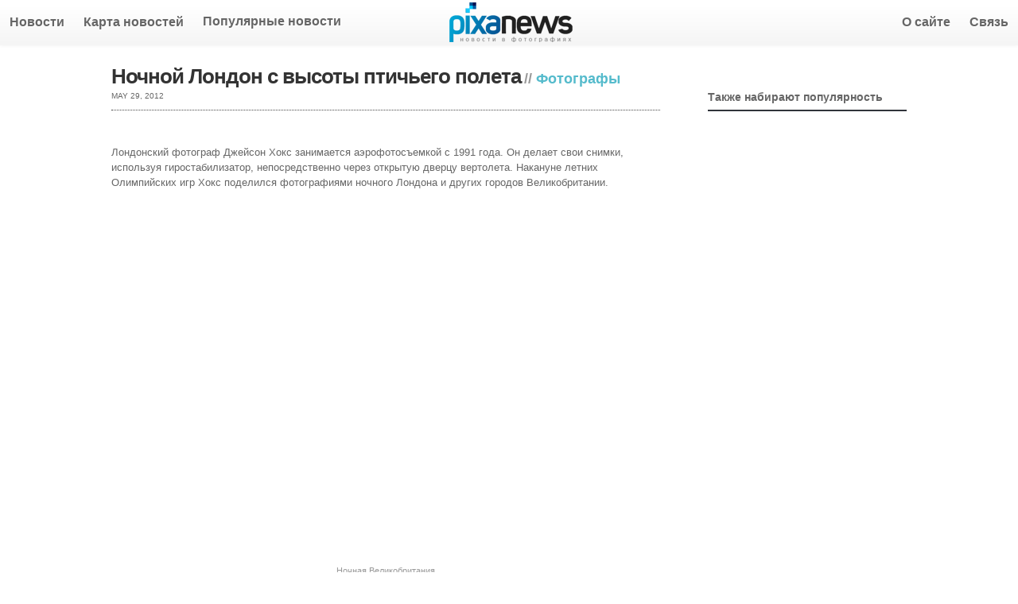

--- FILE ---
content_type: text/html; charset=utf-8
request_url: https://pixanews.com/photographers/nochnoj-london-s-vysoty-ptichego-poleta.html
body_size: 6742
content:
<!DOCTYPE html>
<html xmlns:og="http://ogp.me/ns#" xmlns:fb="http://ogp.me/ns/fb#" lang="ru-RU">
<head profile="http://gmpg.org/xfn/11">
  
  <title>Ночной Лондон с высоты птичьего полета / Фотографы / Мир в фотографиях день за днем</title>
  <link href="/favicon.ico" rel="icon" type="image/x-icon">
  <link href="/favicon.ico" rel="shortcut icon" type="image/x-icon">
  <link href="https://plus.google.com/102155145366320551342" rel="publisher">
  
  
  
  
  
  
  
  <link rel="image_src" href="https://st.pixanews.com/p/1200x630/wp-content/uploads/2012/05/london_005.jpg">
  <link rel="alternate" type="application/rss+xml" title="Новости в фотографиях RSS Feed" href="/feed">
  <link rel="alternate" type="application/atom+xml" title="Новости в фотографиях Atom Feed" href="/feed/atom">
  <link rel="pingback" href="/xmlrpc.php">
  <link rel="stylesheet" type="text/css" href="https://st.pixanews.com/s/g10.css">
  <script src="https://st1.pixanews.com/s/g10.js" type="text/javascript"></script>
  <link rel="alternate" type="application/rss+xml" title="Новости в фотографиях » Ночной Лондон с высоты птичьего полета Comments Feed" href="/photographers/nochnoj-london-s-vysoty-ptichego-poleta.html/feed">
  <link rel="prev" title="Новые казахские кочевники" href="/photo-from-the-world/novye-kazaxskie-kochevniki.html">
  <link rel="next" title="Проблема бесплодия в Казахстане" href="/society/problema-besplodiya-v-kazaxstane.html">
  <link rel="canonical" href="/photographers/nochnoj-london-s-vysoty-ptichego-poleta.html">
  <link rel="shortlink" href="/?p=32328">
  
  
  
  
  <style>

  #mvr-parent-popup {
        position: fixed;
        background: rgba(0,0,0,0.82);
        height: 100%;
        width: 100%;
        z-index: 300000;
        top: 0;
        left: 0;
  }

  #mvr-popup-colse {
        position: absolute;
        right: 10px;
        top: 10px;
        font-size: 20px;
        font-family: Arial;
        font-weight: 100;
        color: #999;
        cursor: pointer;
  }
  #mvr-popup {
        position: fixed;
        padding: 30px 30px 0;
        background-color: #ffffff;
        width: 547px;
        top: 200px;
        left: 38%;
        color: #333333;
        font-family: 'Lora';
        font-weight: bold;
        font-style: normal;
        font-size: 17px;
        -webkit-border-radius: 5px;
        -moz-border-radius: 5px;
        border-radius: 5px;
  }

  #mvr-like-text {
        border-bottom: 2px solid #cccccc; 
        margin: 12px 15px 5px 15px; 
        padding-bottom: 10px;
        font-size: 17px;
  }

  #mvr-close-text {
        cursor: pointer; 
        border-top: 2px solid #cccccc; 
        margin: 5px 15px 12px 15px;
        padding-top: 10px;
        font-size: 15px;
        font-weight: normal;
        font-style: normal;
  }

  #mvr-close-text:hover {
        text-decoration: underline;
  }
  </style>
</head>
<body class="single single-post postid-32328 single-format-standard">
  <div xmlns:v="http://rdf.data-vocabulary.org/#" style="position:absolute; top:-10000px">
    <span typeof="v:Breadcrumb"><a href="/" rel="v:url" property="v:title">Новости в фотографиях</a> / <span rel="v:child"><span typeof="v:Breadcrumb"><span><a href="/category/photographers" title="Фотографы" rel="v:url" property="v:title">Фотографы</a></span> / <span rel="v:child"><span typeof="v:Breadcrumb"><span title="Ночной Лондон с высоты птичьего полета"><a href="/photographers/nochnoj-london-s-vysoty-ptichego-poleta.html" title="Ночной Лондон с высоты птичьего полета" rel="v:url" property="v:title">Ночной Лондон с высоты птичьего полета</a></span></span></span></span></span></span>
  </div>
  <div id="container">
    <div class="wrapper fixedHeader">
      <div id="header">
        <div id="logo">
          <a href="/"><img width="155" height="50" src="http://st.pixanews.com/i/logo.png" alt="Новости в фотографиях"></a>
        </div>
        
        <div id="menu" class="dropdown">
          <ul id="nav" class="dropdown">
            <li id="menu-item-43" class="menu-item menu-item-type-custom menu-item-object-custom menu-item-43">
              <a href="/">Новости</a>
            </li>
            <li id="menu-item-32411" class="menu-item menu-item-type-post_type menu-item-object-page menu-item-32411">
              <a href="/news-on-the-map">Карта новостей</a>
            </li>
          </ul>
          <div class="most-popular-heading">
            <strong>Популярные новости</strong>
            <ul>
              <li id="menu-item-40070" class="menu-item menu-item-type-post_type menu-item-object-post menu-item-40070">
                <a href="/jackass/kniga-rekordov-ginnesa-2012.html">Книга рекордов Гиннеса 2012</a>
              </li>
              <li id="menu-item-40069" class="menu-item menu-item-type-post_type menu-item-object-post menu-item-40069">
                <a href="/jackass/kniga-rekordov-ginnesa-2013-ch-1.html">Книга рекордов Гиннеса</a>
              </li>
              <li id="menu-item-40071" class="menu-item menu-item-type-post_type menu-item-object-post menu-item-40071">
                <a href="/jackass/kniga-rekordov-ginnesa-2013-ch-2.html">Книга рекордов Гиннеса 2013</a>
              </li>
              <li id="menu-item-40072" class="menu-item menu-item-type-post_type menu-item-object-post menu-item-40072">
                <a href="/society/moya-kozha-medlenno-menya-ubivaet.html">ихтиоз арлекина</a>
              </li>
              <li id="menu-item-40073" class="menu-item menu-item-type-post_type menu-item-object-post menu-item-40073">
                <a href="/rejtingi/top-10-samye-bogatye-lyudi-mira-2.html">10 самых богатых людей мира</a>
              </li>
            </ul>
          </div>
          <ul id="nav2" class="dropdown">
            <li id="menu-item-6883" class="menu-item menu-item-type-post_type menu-item-object-page menu-item-6883">
              <a href="/about">О сайте</a>
            </li>
            <li id="menu-item-2504" class="menu-item menu-item-type-post_type menu-item-object-page menu-item-2504">
              <a href="/contacts">Связь</a>
            </li>
          </ul>
        </div>
        <div class="cleaner">
           
        </div>
      </div>
    </div>
    <div class="wrapper">
      <div id="main">
        <div id="content">
          <div style="height:33px;">
            <div style="position: absolute; width: 990px;">
              <h1 class="singlePageCatH1">Ночной Лондон с высоты птичьего полета</h1>
<strong class="singlePageCatH2">// <a href="/category/photographers" title="View all posts in Фотографы" rel="category tag">Фотографы</a></strong>
            </div>
          </div>
<span class="postmetadata">May 29, 2012</span>
          <div class="postcontent" id="single-post-content">
            <div class="addthis_sharing_toolbox"></div>
             
            <script src="/s/map11.js" type="text/javascript"></script> 
            
            <div id="yandex_ad"></div>
            <p> </p>
            <p>Лондонский фотограф Джейсон Хокс занимается аэрофотосъемкой с 1991 года. Он делает свои снимки, используя гиростабилизатор, непосредственно через открытую дверцу вертолета. Накануне летних Олимпийских игр Хокс поделился фотографиями ночного Лондона и других городов Великобритании.</p>
            <div id="attachment_32329" class="wp-caption aligncenter" style="width: 690px">
              <img class="size-medium wp-image-32329" title="Ночная Великобритания" src="http://st.pixanews.com/wp-content/uploads/2012/05/london_001-680x452.jpg" alt="Ночная Великобритания" width="680" height="452">
              <p class="wp-caption-text">Ночная Великобритания</p>
            </div>
            <p>Ночной вид штаб-квартиры перестраховочной компании «Swiss Re» и здания «Lloyds Building» в лондонском Сити.<br>
            (© Jason Hawkes)</p>
            <div id="attachment_32330" class="wp-caption aligncenter" style="width: 690px">
              <img class="size-medium wp-image-32330" title="Ночная Великобритания" src="http://st.pixanews.com/wp-content/uploads/2012/05/london_002-680x452.jpg" alt="Ночная Великобритания" width="680" height="452">
              <p class="wp-caption-text">Ночная Великобритания</p>
            </div>
            <p>Часовая башня Вестминстерского дворца, внутри которой находится колокол «Биг-Бен».<br>
            (© Jason Hawkes)</p>
            <div id="attachment_32331" class="wp-caption aligncenter" style="width: 690px">
              <img class="size-medium wp-image-32331" title="Ночная Великобритания" src="http://st.pixanews.com/wp-content/uploads/2012/05/london_003-680x452.jpg" alt="Ночная Великобритания" width="680" height="452">
              <p class="wp-caption-text">Ночная Великобритания</p>
            </div>
            <p>Река Клайд и центр Глазго.<br>
            (© Jason Hawkes)</p>
            <div id="attachment_32332" class="wp-caption aligncenter" style="width: 690px">
              <img class="size-medium wp-image-32332" title="Ночная Великобритания" src="http://st.pixanews.com/wp-content/uploads/2012/05/london_004-680x452.jpg" alt="Ночная Великобритания" width="680" height="452">
              <p class="wp-caption-text">Ночная Великобритания</p>
            </div>
            <p>Футбольные поля на Юнион-стрин в Манчестере.<br>
            (© Jason Hawkes)</p>
            <div id="attachment_32333" class="wp-caption aligncenter" style="width: 690px">
              <img class="size-medium wp-image-32333" title="Ночная Великобритания" src="http://st.pixanews.com/wp-content/uploads/2012/05/london_005-680x452.jpg" alt="Ночная Великобритания" width="680" height="452">
              <p class="wp-caption-text">Ночная Великобритания</p>
            </div>
            <p>Вид Олимпийского парка 2012 в Лондоне. На фото: Акватический центр (в центре слева) Арена для водного поло (в центре внизу) и Олимпийский стадион (справа).<br>
            (© Jason Hawkes)</p>
            <div id="attachment_32334" class="wp-caption aligncenter" style="width: 690px">
              <img class="size-medium wp-image-32334" title="Ночная Великобритания" src="http://st.pixanews.com/wp-content/uploads/2012/05/london_006-680x452.jpg" alt="Ночная Великобритания" width="680" height="452">
              <p class="wp-caption-text">Ночная Великобритания</p>
            </div>
            <p>Концертный зал «Clyde Auditorium» в Глазго.<br>
            (© Jason Hawkes)</p>
            <div id="attachment_32335" class="wp-caption aligncenter" style="width: 690px">
              <img class="size-medium wp-image-32335" title="Ночная Великобритания" src="http://st.pixanews.com/wp-content/uploads/2012/05/london_007-680x458.jpg" alt="Ночная Великобритания" width="680" height="458">
              <p class="wp-caption-text">Ночная Великобритания</p>
            </div>
            <p>Самый высокий небоскреб Европы «Shard London Bridge», Собор Святого Павла и «Лондонский глаз».<br>
            (© Jason Hawkes)</p>
            <div id="attachment_32336" class="wp-caption aligncenter" style="width: 690px">
              <img class="size-medium wp-image-32336" title="Ночная Великобритания" src="http://st.pixanews.com/wp-content/uploads/2012/05/london_008-680x452.jpg" alt="Ночная Великобритания" width="680" height="452">
              <p class="wp-caption-text">Ночная Великобритания</p>
            </div>
            <p>Автомагистрали М62 и М60.<br>
            (© Jason Hawkes)</p>
            <div id="attachment_32337" class="wp-caption aligncenter" style="width: 690px">
              <img class="size-medium wp-image-32337" title="Ночная Великобритания" src="http://st.pixanews.com/wp-content/uploads/2012/05/london_009-680x452.jpg" alt="Ночная Великобритания" width="680" height="452">
              <p class="wp-caption-text">Ночная Великобритания</p>
            </div>
            <p>Улица Фэрфакс-стрит, Бристоль.<br>
            (© Jason Hawkes)</p>
            <div id="attachment_32338" class="wp-caption aligncenter" style="width: 690px">
              <img class="size-medium wp-image-32338" title="Ночная Великобритания" src="http://st.pixanews.com/wp-content/uploads/2012/05/london_010-680x452.jpg" alt="Ночная Великобритания" width="680" height="452">
              <p class="wp-caption-text">Ночная Великобритания</p>
            </div>
            <p>Ночной вид лондонского Сити.<br>
            (© Jason Hawkes)</p>
            <div id="attachment_32339" class="wp-caption aligncenter" style="width: 690px">
              <img class="size-medium wp-image-32339" title="Ночная Великобритания" src="http://st.pixanews.com/wp-content/uploads/2012/05/london_011-680x452.jpg" alt="Ночная Великобритания" width="680" height="452">
              <p class="wp-caption-text">Ночная Великобритания</p>
            </div>
            <p>Корабль «Great Britain», спущенный на воду в 1843 году, стоит в сухом доке в Бристоле.<br>
            (© Jason Hawkes)</p>
            <div id="attachment_32340" class="wp-caption aligncenter" style="width: 690px">
              <img class="size-medium wp-image-32340" title="Ночная Великобритания" src="http://st.pixanews.com/wp-content/uploads/2012/05/london_012-680x452.jpg" alt="Ночная Великобритания" width="680" height="452">
              <p class="wp-caption-text">Ночная Великобритания</p>
            </div>
            <p>Лондонский королевский зал искусств и наук имени Альберта, Южный Кенсингтон, Лондон.<br>
            (© Jason Hawkes)</p>
            <div id="attachment_32341" class="wp-caption aligncenter" style="width: 690px">
              <img class="size-medium wp-image-32341" title="Ночная Великобритания" src="http://st.pixanews.com/wp-content/uploads/2012/05/london_013-680x452.jpg" alt="Ночная Великобритания" width="680" height="452">
              <p class="wp-caption-text">Ночная Великобритания</p>
            </div>
            <p>Железнодорожная станция «Бристоль Темпл Мидс» в Бристоле, Англия.<br>
            (© Jason Hawkes)</p>
            <div id="attachment_32342" class="wp-caption aligncenter" style="width: 690px">
              <img class="size-medium wp-image-32342" title="Ночная Великобритания" src="http://st.pixanews.com/wp-content/uploads/2012/05/london_014-680x452.jpg" alt="Ночная Великобритания" width="680" height="452">
              <p class="wp-caption-text">Ночная Великобритания</p>
            </div>
            <p>Арена O2 в Гринвиче, Лондон.<br>
            (© Jason Hawkes)</p>
            <div id="attachment_32343" class="wp-caption aligncenter" style="width: 690px">
              <img class="size-medium wp-image-32343" title="Ночная Великобритания" src="http://st.pixanews.com/wp-content/uploads/2012/05/london_015-680x452.jpg" alt="Ночная Великобритания" width="680" height="452">
              <p class="wp-caption-text">Ночная Великобритания</p>
            </div>
            <p>Башня «Heron Tower» в лондонском Сити сияет голубыми огнями.<br>
            (© Jason Hawkes)</p>
            <div id="attachment_32344" class="wp-caption aligncenter" style="width: 690px">
              <img class="size-medium wp-image-32344" title="Ночная Великобритания" src="http://st.pixanews.com/wp-content/uploads/2012/05/london_016-680x452.jpg" alt="Ночная Великобритания" width="680" height="452">
              <p class="wp-caption-text">Ночная Великобритания</p>
            </div>
            <p>Площадь Квин-сквер в центре Бристоля, Англия.<br>
            (© Jason Hawkes)</p>
            <div id="attachment_32345" class="wp-caption aligncenter" style="width: 690px">
              <img class="size-medium wp-image-32345" title="Ночная Великобритания" src="http://st.pixanews.com/wp-content/uploads/2012/05/london_017-680x452.jpg" alt="Ночная Великобритания" width="680" height="452">
              <p class="wp-caption-text">Ночная Великобритания</p>
            </div>
            <p>Вестминстерский дворец, Вестминстер, Лондон.<br>
            (© Jason Hawkes)</p>
            <div id="attachment_32346" class="wp-caption aligncenter" style="width: 690px">
              <img class="size-medium wp-image-32346" title="Ночная Великобритания" src="http://st.pixanews.com/wp-content/uploads/2012/05/london_018-680x452.jpg" alt="Ночная Великобритания" width="680" height="452">
              <p class="wp-caption-text">Ночная Великобритания</p>
            </div>
            <p>Пешеходы и автобусы на площади Пикадилли в Лондоне.<br>
            (© Jason Hawkes)</p>
            <div id="attachment_32347" class="wp-caption aligncenter" style="width: 690px">
              <img class="size-medium wp-image-32347" title="Ночная Великобритания" src="http://st.pixanews.com/wp-content/uploads/2012/05/london_019-680x452.jpg" alt="Ночная Великобритания" width="680" height="452">
              <p class="wp-caption-text">Ночная Великобритания</p>
            </div>
            <p>Галерея современного искусства на площади Ройал Эксчейндж сквер в Глазго.<br>
            (© Jason Hawkes)</p>
            <div id="attachment_32348" class="wp-caption aligncenter" style="width: 690px">
              <img class="size-medium wp-image-32348" title="Ночная Великобритания" src="http://st.pixanews.com/wp-content/uploads/2012/05/london_020-680x452.jpg" alt="Ночная Великобритания" width="680" height="452">
              <p class="wp-caption-text">Ночная Великобритания</p>
            </div>
            <p>Лондонский Сити, Тауэрский мост (в правой верхней части изображения) и река Темза.<br>
            (© Jason Hawkes)</p>
            <div id="attachment_32349" class="wp-caption aligncenter" style="width: 690px">
              <img class="size-medium wp-image-32349" title="Ночная Великобритания" src="http://st.pixanews.com/wp-content/uploads/2012/05/london_021-680x452.jpg" alt="Ночная Великобритания" width="680" height="452">
              <p class="wp-caption-text">Ночная Великобритания</p>
            </div>
            <p>Здание универмага «Selfridges», спроектированное компанией «Future Systems», в Бирмингеме.<br>
            (© Jason Hawkes)</p>
            <div id="attachment_32350" class="wp-caption aligncenter" style="width: 690px">
              <img class="size-medium wp-image-32350" title="Ночная Великобритания" src="http://st.pixanews.com/wp-content/uploads/2012/05/london_022-680x452.jpg" alt="Ночная Великобритания" width="680" height="452">
              <p class="wp-caption-text">Ночная Великобритания</p>
            </div>
            <p>Площадь Джордж-сквер в Глазго.<br>
            (© Jason Hawkes)</p>
            <div id="attachment_32351" class="wp-caption aligncenter" style="width: 690px">
              <img class="size-medium wp-image-32351" title="Ночная Великобритания" src="http://st.pixanews.com/wp-content/uploads/2012/05/london_023-680x452.jpg" alt="Ночная Великобритания" width="680" height="452">
              <p class="wp-caption-text">Ночная Великобритания</p>
            </div>
            <p>Крупный центр распределения, Сметвик, Уэст-Мидлендс.<br>
            (© Jason Hawkes)</p>
            <div id="attachment_32352" class="wp-caption aligncenter" style="width: 690px">
              <img class="size-medium wp-image-32352" title="Ночная Великобритания" src="http://st.pixanews.com/wp-content/uploads/2012/05/london_024-680x452.jpg" alt="Ночная Великобритания" width="680" height="452">
              <p class="wp-caption-text">Ночная Великобритания</p>
            </div>
            <p>Башня «Heron», штаб-квартира компании «Swiss Re» и небоскреб «Tower 42» в Лондоне. Справа виднеется купол Собора Святого Павла, а на южном берегу реки Темзы находится строящийся небоскреб «Shard London Bridge».<br>
            (© Jason Hawkes)</p>
            <div id="attachment_32353" class="wp-caption aligncenter" style="width: 690px">
              <img class="size-medium wp-image-32353" title="Ночная Великобритания" src="http://st.pixanews.com/wp-content/uploads/2012/05/london_025-680x452.jpg" alt="Ночная Великобритания" width="680" height="452">
              <p class="wp-caption-text">Ночная Великобритания</p>
            </div>
            <p>Ночной матч на стадионе «Уэмбли».<br>
            (© Jason Hawkes)</p>
            <div id="attachment_32354" class="wp-caption aligncenter" style="width: 690px">
              <img class="size-medium wp-image-32354" title="Ночная Великобритания" src="http://st.pixanews.com/wp-content/uploads/2012/05/london_026-680x452.jpg" alt="Ночная Великобритания" width="680" height="452">
              <p class="wp-caption-text">Ночная Великобритания</p>
            </div>
            <p>Торговый центр «Westfield Stratford» и Олимпийский парк (в центре) в Лондоне.<br>
            (© Jason Hawkes)</p>
            <div id="attachment_32355" class="wp-caption aligncenter" style="width: 690px">
              <img class="size-medium wp-image-32355" title="Ночная Великобритания" src="http://st.pixanews.com/wp-content/uploads/2012/05/london_027-680x452.jpg" alt="Ночная Великобритания" width="680" height="452">
              <p class="wp-caption-text">Ночная Великобритания</p>
            </div>
            <p>Спа-центр «Thermae Bath Spa» – историческая купальня, расположенная в современном здании в Бате, Англия.<br>
            (© Jason Hawkes)</p>
            <div id="attachment_32356" class="wp-caption aligncenter" style="width: 690px">
              <img class="size-medium wp-image-32356" title="Ночная Великобритания" src="http://st.pixanews.com/wp-content/uploads/2012/05/london_028-680x452.jpg" alt="Ночная Великобритания" width="680" height="452">
              <p class="wp-caption-text">Ночная Великобритания</p>
            </div>
            <p>Музей транспорта в Глазго.<br>
            (© Jason Hawkes)</p>
            <div id="attachment_32357" class="wp-caption aligncenter" style="width: 690px">
              <img class="size-medium wp-image-32357" title="Ночная Великобритания" src="http://st.pixanews.com/wp-content/uploads/2012/05/london_029-680x452.jpg" alt="Ночная Великобритания" width="680" height="452">
              <p class="wp-caption-text">Ночная Великобритания</p>
            </div>
            <p>Вид южного берега Темзы в Лондоне.<br>
            (© Jason Hawkes)</p>
            <div id="attachment_32358" class="wp-caption aligncenter" style="width: 690px">
              <img class="size-medium wp-image-32358" title="Ночная Великобритания" src="http://st.pixanews.com/wp-content/uploads/2012/05/london_030-680x452.jpg" alt="Ночная Великобритания" width="680" height="452">
              <p class="wp-caption-text">Ночная Великобритания</p>
            </div>
            <p>Батское аббатство Святых Петра и Павла – англиканская церковь и бывший бенедиктский монастырь в Бате, Сомерсет, Англия.<br>
            (© Jason Hawkes)</p>
            <div class="mapp-container" style="width:680px;">
              <div class="mapp-canvas-panel" style="width:680px; height:350px;">
                <div id="mapp0" class="mapp-canvas" style="width:680px; height:350px;"></div>
              </div>
            </div>
            <p> </p>
            <div id="yandex_ad_bottom"></div>
            <div class="cleaner">
               
            </div>
            <div class="addthis_sharing_toolbox"></div>
<br>
          </div>
          <div>
            Англия, Великобритания, <a href="/tag/london" rel="tag">Лондон</a>
          </div>
<br>
          <div class="single-socieals" style="overflow:hidden; margin-bottom:20px;">
            <div class="">
              <span class="title"><span>PixaNEWS</span> в</span>
              <div class="fb-page" data-href="https://" style="float:left; width:340px;" data-width="340" data-height="216" data-small-header="false" data-adapt-container-width="true" data-hide-cover="false" data-show-facepile="true" data-show-posts="false"></div>
              <div id="vk_groups" style="width:340px; margin-left:10px; float:left;"></div>
            </div>
          </div>
<span class="title">Комментарии и реакции</span>
          <div class="fb-comments" data-href="/photographers/nochnoj-london-s-vysoty-ptichego-poleta.html" data-width="690" data-num-posts="10"></div>
          <div id="disqus_thread"></div>
           
          
        </div>
      </div>
      <div id="sidebar">
        <div class="widget">
          <h2>Также набирают популярность</h2>
          <ul></ul>
          <div class="cleaner">
             
          </div>
          <div class="addthis_recommended_vertical"></div>
        </div>
        <div class="cleaner">
           
        </div>
      </div>
    </div>
    <div id="fb-root"></div>
    <div class="cleaner">
       
    </div>
    <div class="wrapper">
      <div id="preFooter">
        <div class="column">
          <div class="widget">
            <span class="h2">Темы</span>
            <ul>
              <li>
                <a href="/category/jackass">Чудаки</a>
              </li>
              <li>
                <a href="/category/animals">Живая природа</a>
              </li>
              <li>
                <a href="/category/katastrofy-i-stixijnye-bedstviya">Катастрофы и стихийные бедствия</a>
              </li>
              <li>
                <a href="/category/society">Общество</a>
              </li>
              <li>
                <a href="/category/traditions">Обычаи и традиции</a>
              </li>
              <li>
                <a href="/category/photo-from-the-world">Фото зарисовки со всего мира</a>
              </li>
              <li>
                <a href="/category/war">Военные конфликты</a>
              </li>
              <li>
                <a href="/category/nature">Биосфера</a>
              </li>
              <li>
                <a href="/category/art">Искусство</a>
              </li>
              <li>
                <a href="/category/hi-tech">Технологии и ноу-хау</a>
              </li>
            </ul>
            <div class="cleaner">
               
            </div>
          </div>
        </div>
        <div class="column">
          <div class="widget">
            <h2>Следуй за нами</h2>
            <ul class="wpzoomSocial">
              <li>
                
              </li>
              <li>
                
              </li>
              <li>
                
              </li>
            </ul>
            <div class="cleaner">
               
            </div>
            <div class="cleaner">
               
            </div>
          </div>
        </div>
        <div class="column">
          <div class="widget">
            <span class="h2">Последние новости</span>
            <ul>
              <li>
                <a href="/war/fotografii-arkticheskij-trilistnik.html" title="подробнее о Фотографии: «Арктический трилистник»">Фотографии: «Арктический трилистник»</a>
              </li>
              <li>
                <a href="/animals/indijcev-prizvali-brat-zhivotnyx-iz-priyutov.html" title="подробнее о Индийцев призвали брать животных из приютов ">Индийцев призвали брать животных из приютов</a>
              </li>
              <li>
                <a href="/photographers/sicilijskoe-priklyuchenie-kolorit-i-strast.html" title="подробнее о Сицилийское приключение: колорит и страсть">Сицилийское приключение: колорит и страсть</a>
              </li>
              <li>
                <a href="/photographers/ryzhevolosye-devushki-so-vsego-mira.html" title="подробнее о Рыжеволосые девушки со всего мира">Рыжеволосые девушки со всего мира</a>
              </li>
              <li>
                <a href="/history/britanec-nashel-v-sovetskom-tanke-zolotye-slitki.html" title="подробнее о Британец нашел в советском танке золотые слитки">Британец нашел в советском танке золотые слитки</a>
              </li>
              <li>
                <a href="/seks-i-otnosheniya/elif-chelik-vosxodyashhaya-zvezda-playboy.html" title="подробнее о Элиф Челик: Восходящая звезда Playboy">Элиф Челик: Восходящая звезда Playboy</a>
              </li>
              <li>
                <a href="/history/suprugi-kupili-zabroshennyj-zamok-xviii.html" title="подробнее о Супруги купили заброшенный замок XVIII">Супруги купили заброшенный замок XVIII</a>
              </li>
              <li>
                <a href="/animals/greg-dyu-tua-kak-fotografirovat-slonov.html" title="подробнее о Грег Дю Туа: как фотографировать слонов">Грег Дю Туа: как фотографировать слонов</a>
              </li>
              <li>
                <a href="/photographers/izyashhnoe-starenie-karstena-tormelena.html" title="подробнее о Изящное старение Карстена Тормелена">Изящное старение Карстена Тормелена</a>
              </li>
              <li>
                <a href="/seks-i-otnosheniya/seks-prodaet-reklama-ot-eckhaus-latta.html" title="подробнее о Секс продает? Реклама от Eckhaus Latta">Секс продает? Реклама от Eckhaus Latta</a>
              </li>
            </ul>
          </div>
        </div>
        <div class="column last"></div>
        <div class="cleaner">
           
        </div>
      </div>
      <div id="footer">
        <p class="copy">© 2017 <a href="/">Новости в фотографиях</a>. <a href="/tags/">tags</a></p>
      </div>
    </div>
  </div>
  <div id="mvr-parent-popup" style="display: none;">
    <div id="mvr-popup">
      <span id="mvr-popup-colse" onclick="document.getElementById('mvr-parent-popup').style.display='none';createCookie('mvr_popup_displayed', 'true', 7);">✖</span>
      <p id="mvr-like-text" align="center">Подпишитесь на Pixanews! Это самые яркие истории в фотографиях. Давайте удивляться вместе!</p>
      <div class="fb-like-box" data-width="550" data-href="https://" data-colorscheme="light" data-show-faces="true" data-header="false" data-stream="false" data-show-border="false"></div>
      <p id="mvr-close-text" align="center" onclick="document.getElementById('mvr-parent-popup').style.display='none';createCookie('mvr_popup_displayed', 'true', 7);">Мне уже нравится «PixaNews»</p>
    </div>
  </div>
  
  <div id="fb-root"></div>
   
  
<script defer src="https://static.cloudflareinsights.com/beacon.min.js/vcd15cbe7772f49c399c6a5babf22c1241717689176015" integrity="sha512-ZpsOmlRQV6y907TI0dKBHq9Md29nnaEIPlkf84rnaERnq6zvWvPUqr2ft8M1aS28oN72PdrCzSjY4U6VaAw1EQ==" data-cf-beacon='{"version":"2024.11.0","token":"c02ac67099434f9a81ae29ec0c5d274b","r":1,"server_timing":{"name":{"cfCacheStatus":true,"cfEdge":true,"cfExtPri":true,"cfL4":true,"cfOrigin":true,"cfSpeedBrain":true},"location_startswith":null}}' crossorigin="anonymous"></script>
</body>
</html>


--- FILE ---
content_type: text/css; charset=utf-8
request_url: https://st.pixanews.com/s/g10.css
body_size: 15057
content:
html,body{height:100%}div#fancy_overlay{position:fixed;top:0;left:0;width:100%;height:100%;background-color:#666;display:none;z-index:1030}* html
div#fancy_overlay{position:absolute;height:expression(document.body.scrollHeight > document.body.offsetHeight ? document.body.scrollHeight : document.body.offsetHeight+'px')}div#fancy_wrap{text-align:left}div#fancy_loading{position:absolute;height:40px;width:40px;cursor:pointer;display:none;overflow:hidden;background:transparent;z-index:1100}div#fancy_loading
div{position:absolute;top:0;left:0;width:40px;height:480px;background:transparent url('/wp-content/themes/photoria/js/fb/fancy_progress.png') no-repeat}div#fancy_loading_overlay{position:absolute;background-color:#FFF;z-index:1030}div#fancy_loading_icon{position:absolute;background:url('/wp-content/themes/photoria/js/fb/fancy_loading.gif') no-repeat;z-index:1035;width:16px;height:16px}div#fancy_outer{position:absolute;top:0;left:0;z-index:1090;padding:18px
18px 33px 18px;margin:0;overflow:hidden;background:transparent;display:none}div#fancy_inner{position:relative;width:100%;height:100%;border:1px
solid #BBB;background:#FFF}div#fancy_content{margin:0;z-index:1100;position:absolute}div#fancy_div{background:#000;color:#FFF;height:100%;width:100%;z-index:1100}img#fancy_img{position:absolute;top:0;left:0;border:0;padding:0;margin:0;z-index:1100;width:100%;height:100%}div#fancy_close{position:absolute;top:-12px;right:-15px;height:30px;width:30px;background:url('/wp-content/themes/photoria/js/fb/fancy_closebox.png') top left no-repeat;cursor:pointer;z-index:1181;display:none}#fancy_frame{position:relative;width:100%;height:100%;display:none}#fancy_ajax{width:100%;height:100%;overflow:auto}a#fancy_left,a#fancy_right{position:absolute;bottom:0px;height:100%;width:35%;cursor:pointer;z-index:1111;display:none;background-image:url([data-uri]);outline:none}a#fancy_left{left:0px}a#fancy_right{right:0px}span.fancy_ico{position:absolute;top:50%;margin-top:-15px;width:30px;height:30px;z-index:1112;cursor:pointer;display:block}span#fancy_left_ico{left:-9999px;background:transparent url('/wp-content/themes/photoria/js/fb/fancy_left.png') no-repeat}span#fancy_right_ico{right:-9999px;background:transparent url('/wp-content/themes/photoria/js/fb/fancy_right.png') no-repeat}a#fancy_left:hover{visibility:visible}a#fancy_right:hover{visibility:visible}a#fancy_left:hover
span{left:20px}a#fancy_right:hover
span{right:20px}.fancy_bigIframe{position:absolute;top:0;left:0;width:100%;height:100%;background:transparent}div#fancy_bg{position:absolute;top:0;left:0;width:100%;height:100%;z-index:1070;border:0;padding:0;margin:0}div.fancy_bg{position:absolute;display:block;z-index:1070;border:0;padding:0;margin:0}div.fancy_bg_n{top:-18px;width:100%;height:18px;background:transparent url('/wp-content/themes/photoria/js/fb/fancy_shadow_n.png') repeat-x}div.fancy_bg_ne{top:-18px;right:-13px;width:13px;height:18px;background:transparent url('/wp-content/themes/photoria/js/fb/fancy_shadow_ne.png') no-repeat}div.fancy_bg_e{right:-13px;height:100%;width:13px;background:transparent url('/wp-content/themes/photoria/js/fb/fancy_shadow_e.png') repeat-y}div.fancy_bg_se{bottom:-18px;right:-13px;width:13px;height:18px;background:transparent url('/wp-content/themes/photoria/js/fb/fancy_shadow_se.png') no-repeat}div.fancy_bg_s{bottom:-18px;width:100%;height:18px;background:transparent url('/wp-content/themes/photoria/js/fb/fancy_shadow_s.png') repeat-x}div.fancy_bg_sw{bottom:-18px;left:-13px;width:13px;height:18px;background:transparent url('/wp-content/themes/photoria/js/fb/fancy_shadow_sw.png') no-repeat}div.fancy_bg_w{left:-13px;height:100%;width:13px;background:transparent url('/wp-content/themes/photoria/js/fb/fancy_shadow_w.png') repeat-y}div.fancy_bg_nw{top:-18px;left:-13px;width:13px;height:18px;background:transparent url('/wp-content/themes/photoria/js/fb/fancy_shadow_nw.png') no-repeat}div#fancy_title{position:absolute;bottom:-7px;left:0;width:100%;z-index:1100;display:none}div#fancy_title
div{color:#FFF;font:bold 12px Arial;padding-bottom:3px}div#fancy_title
table{margin:0
auto}div#fancy_title table
td{padding:0;vertical-align:middle}td#fancy_title_left{height:32px;width:15px;background:transparent url(/wp-content/themes/photoria/js/fb/fancy_title_left.png) repeat-x}td#fancy_title_main{height:32px;background:transparent url(/wp-content/themes/photoria/js/fb/fancy_title_main.png) repeat-x}td#fancy_title_right{height:32px;width:15px;background:transparent url(/wp-content/themes/photoria/js/fb/fancy_title_right.png) repeat-x}#menu{position:relative;z-index:200}#menu li
li{margin-right:0;border-left:none}.downarrowclass{background:url(/wp-content/themes/photoria/images/down.png) no-repeat center;padding:5px
12px}.rightarrowclass{background:url(/wp-content/themes/photoria/images/right.png) no-repeat center right;padding:10px;position:absolute;right:10px}.dropdown ul
li{position:relative;display:inline;margin-right:0}.dropdown ul li
a{text-decoration:none}* html .dropdown ul li
a{display:inline-block}.dropdown ul li
ul{position:absolute;left:0;display:block;visibility:hidden;z-index:100;background:#333;text-align:left;margin:0;-moz-border-radius:15px;-khtml-border-radius:15px;-webkit-border-radius:15px;border-radius:15px}.dropdown ul li ul li
ul{top:0}.dropdown ul li ul li
a{width:160px;padding:5px
10px;margin:0;border-top-width:0;color:#fff;text-transform:none;display:block}.dropdown ul li ul li:last-child a, .dropdown ul li ul li:last-child a:hover{border:none}.dropdown ul li ul li a:hover{color:#000}html,body,div,h1,h2,h3,ul,ol,li,form,fieldset,input,textarea{margin:0;padding:0;font-size:100%}ul{list-style:none}img,fieldset{border:0}em{font-style:italic}strong{font-weight:bold}body{font-family:Arial,Helvetica,Tahoma,sans-serif;font-size:62.5%;text-align:center;background-color:#FFF;color:#666}a{text-decoration:none;color:#5bc}a:hover{text-decoration:underline}a:active{outline:none}h1,h2,h3,h4,h5,h6{font-weight:normal;margin:0;padding:0;color:#333}p{margin:0
0 16px}.aligncenter,div.aligncenter{display:block;margin-left:auto;margin-right:auto}.alignleft{float:left;margin:10px
15px 5px 0}.alignright{float:right;margin:10px
0 8px 20px}.clear{clear:both}.floatleft,.more_left{float:left}.floatright{float:right}input{padding:5px;margin-right:4px}#container{width:100%;min-height:200px;margin:0
auto;text-align:center;font-size:13px;line-height:1.5;padding-top:60px}#container
div.wrapper{margin:0
auto;width:1000px;text-align:left;padding:0}#container
div.cleaner{clear:both;font-size:1px;height:1px;margin:0;line-height:1px}#container
div.sep{font-size:1px;height:1px;margin:0;line-height:1px;margin:2px
0;border-bottom:dotted 1px #58626a}body #container
.fixedHeader{position:fixed;top:0px;left:0px;width:100%;box-shadow:0px 0px 5px #efefef;background:#FFF;background-image:linear-gradient(bottom, rgb(245,245,245) 0%, rgb(255,255,255) 85%);background-image:-o-linear-gradient(bottom, rgb(245,245,245) 0%, rgb(255,255,255) 85%);background-image:-moz-linear-gradient(bottom, rgb(245,245,245) 0%, rgb(255,255,255) 85%);background-image:-webkit-linear-gradient(bottom, rgb(245,245,245) 0%, rgb(255,255,255) 85%);background-image:-ms-linear-gradient(bottom, rgb(245,245,245) 0%, rgb(255,255,255) 85%);background-image:-webkit-gradient(
linear,
left bottom,
left top,
color-stop(0, rgb(245,245,245)),
color-stop(0.85, rgb(255,255,255))
);z-index:100}#header{margin:auto;max-width:1440px;padding:0;position:relative}#logo{display:inline;float:left;left:50%;margin-left:-75px;margin-top:10px;position:absolute}#logo
img{margin-top:-7px}#nav{display:inline-block;margin:10px
0 10px;float:left}#nav
li{float:left;display:inline;font-size:16px;font-weight:bold;padding:6px
12px;-moz-border-radius:15px;-khtml-border-radius:15px;-webkit-border-radius:15px;border-radius:15px}#nav li:hover{background-color:#EEE}#nav
a{color:#666;text-decoration:none;text-shadow:#fff 1px 1px 0}#nav .sub-menu
a{color:#fff;text-decoration:none;text-shadow:1px 1px 0 #000}#nav li
li{padding:3px
0;line-height:20px;font-size:12px;font-weight:normal}#nav li.current-menu-item{background-color:#58626a}#nav2{display:inline-block;margin:10px
0 10px;float:right}#nav2
li{float:left;display:inline;font-size:16px;font-weight:bold;padding:6px
12px;-moz-border-radius:15px;-khtml-border-radius:15px;-webkit-border-radius:15px;border-radius:15px}#nav2 li:hover{background-color:#EEE}#nav2
a{color:#666;text-decoration:none;text-shadow:#fff 1px 1px 0}#nav2 li
li{padding:3px
0;line-height:20px;font-size:12px;font-weight:normal}#nav2 li.current-menu-item{background-color:#58626a}#featPosts{margin-bottom:10px;width:100%;position:relative;position:relative;clear:both}#featPostsBig{min-height:400px}#featPostsBig
div.cover{}.container{overflow:hidden;position:relative;min-height:400px}.slides{position:absolute;top:0;left:0}.slides
li.slide{position:absolute;top:0;width:1000px;min-height:400px;display:none;background:url("/p/inf-loading-585563935.gif") no-repeat scroll center center transparent}.postcontent{height:100%;overflow:hidden}a.previous{position:absolute;top:38%;left:-5px}a.next{position:absolute;top:38%;right:-5px}a.browse{position:absolute;width:44px;height:82px;display:block;cursor:pointer;font-size:1px;z-index:99;text-indent:-2000px;background:url("/wp-content/themes/photoria/images/arrows.png") no-repeat 0 0;outline:none;border:none}a.previous{background-position:0 -83px;right:15px}a.previous:hover{background-position:0 0}a.next{background-position:-45px -83px}a.next:hover{background-position:-45px 0}#main{float:left;display:inline;width:690px;margin-right:10px}#content{margin-top:20px}#content
ul.posts{margin:15px
0 15px 0}#content ul.posts
li{position:relative;float:left;display:inline;margin-right:12px;width:315px;padding:5px}#content ul.posts li
a{color:#666}#content ul.posts
li.last{margin-right:0}#content ul.posts
h2{margin:10px
0;font-size:14px;line-height:1.3;font-weight:bold;display:block;padding-bottom:6px;border-bottom:solid 2px #58626a;overflow:hidden;height:16px}#content ul.posts
img{margin:1px
0 10px;background:url(/p/inf-loading-585563935.gif) center center no-repeat}#content ul.posts li:hover{background-color:#5eacc5;color:#666;-moz-border-radius:7px;-khtml-border-radius:7px;-webkit-border-radius:7px;border-radius:7px}#content ul.posts li:hover
h2{border-bottom-color:#fff}#content ul.posts li:hover h2
a{color:#FFF}#content ul.posts li:hover
p{color:#FFF}.content
p{height:100px}#content h1,
#content .singlePageCatH1,
#content h1
a{font-size:26px;font-weight:bold;letter-spacing:-1px;line-height:1.3;margin-bottom:10px;color:#333}.postcontent h2, .postcontent h3, .postcontent h4, .postcontent h5, .postcontent
h6{font-weight:bold;margin-bottom:12px}#container .postcontent
h2{font-size:28px;line-height:30px}#container .postcontent
h3{font-size:26px;line-height:30px}.postcontent
h4{font-size:24px;line-height:28px}.postcontent
h5{font-size:20px;line-height:24px}.postcontent
h6{font-size:18px;line-height:22px}.postcontent
p{margin-bottom:14px}.postcontent p
img{margin-bottom:10px}.postcontent ul, .postcontent
ol{margin:0
0 14px 14px}.postcontent li ul, .postcontent li
ol{margin-bottom:0}.postcontent
li{list-style-position:inside}.postcontent ul
li{list-style-type:square}.postcontent ol
li{list-style-type:decimal}.postcontent
blockquote{font-style:italic;font-size:18px;line-height:24px;border-left:solid 5px #444;padding-left:20px;margin-left:20px}.postcontent
.alignleft{float:left;margin:10px
15px 10px 0}.postcontent
.alignright{float:right;margin:10px
0px 10px 15px}.attachment{margin:1em
0}.wp-caption-text,.gallery-caption{color:#999;text-align:center;font-family:"Helvetica Neue",Helvetica,Arial,sans-serif;font-size:11px}.postcontent .gallery .gallery-item{display:-moz-inline-stack;display:inline-block;vertical-align:top;zoom:1;*display:inline;margin:10px}.postcontent .gallery .gallery-item
img{border:solid 5px #fff}.postcontent .gallery .gallery-item img:hover{border-color:#5bc}.postcontent
.gallery{margin:auto;text-align:center;clear:both}.postcontent .gallery-caption{margin-left:0}h2.title,span.title{display:block;font-size:18px;font-weight:bold;margin-top:25px;padding-bottom:6px;border-bottom:solid 2px #58626a}#content
ol.normalComments{clear:left;padding:1em
0;margin:0}#content ol.normalComments div.comment-body{position:relative;overflow:hidden}#content ol.normalComments
div.reply{position:absolute;top:0;right:0}#content ol.normalComments
li{clear:left;list-style-type:none;margin:0
0 1em;padding:10px
15px 5px 0;font-size:11px;line-height:16px;min-height:80px}#content ol.normalComments li
ul.children{padding:10px
0 0}#content ol.normalComments li ul.children
li{clear:left;margin:0
0px 10px 10px}#content ol.normalComments li
p{margin-bottom:10px;line-height:18px;overflow:hidden}#content ol.normalComments
img.avatar{float:left;display:inline;margin:0
15px 20px 0}#content ol.normalComments
cite{font-size:14px;line-height:18px;font-weight:bold;font-style:normal;float:left;display:inline;margin-right:10px}#content ol.normalComments
.commentmetadata{line-height:18px;font-size:11px;margin-bottom:5px}#content ol.normalComments
blockquote{font-size:12px;line-height:18px}#content ol.normalComments
span.says{display:none}.reply a, .cancel-comment-reply
a{padding:2px
5px;margin-bottom:5px;font-weight:normal;font-size:11px}.reply a:hover, .cancel-comment-reply a:hover{text-decoration:none}#infscr-loading{margin-bottom:-50px}#infscr-loading
div{background:none repeat scroll 0 0 #FFF;height:25px;margin-top:-11px;position:absolute;z-index:10}#respond{clear:left}.cancel-comment-reply{margin:10px
0 5px}#commentform{margin-top:15px;clear:left}#commentform
code{font-size:11px}#commentform
p{margin:0
0 5px;font-size:12px}#commentform
#formLabels{float:left;display:block;width:55%}#commentform
#formContent{float:left;display:block;width:75%}#commentform
label{text-align:left;font-weight:bold;line-height:2.0em;font-size:11px;display:block;text-transform:uppercase}#commentform
input{width:90%;padding:8px
0 8px 7px;font-size:14px;margin-bottom:10px}#commentform
textarea{width:100%;height:130px;padding:4px;margin-bottom:10px;font-size:14px;line-height:20px}#commentspost
p{font-size:12px;line-height:24px}#content label, #commentform
label{font-weight:bold;line-height:2.0em;font-size:11px;display:block;text-transform:uppercase}#content #submit, #commentform
#submit{background:none;font-size:14px;padding:5px
7px;width:auto;cursor:pointer}#content ol.normalComments
img.avatar{}#content #submit, #commentform
#submit{background:none;background-color:#5bc;color:#fff;border:none;-webkit-border-radius:5px;-moz-border-radius:5px;border-radius:5px;padding:6px
15px;font-weight:bold;font-family:Arial}#content #submit:hover, #commentform #submit:hover{background-color:#444}#content ol.normalComments .reply a, #content .cancel-comment-reply
a{color:#4da5b4}#content ol.normalComments .reply a:hover, #content .cancel-comment-reply a:hover{color:#fff}#content ol.normalComments
a{color:#58626a}#content ol.normalComments cite, #content ol.normalComments cite
a{color:#4da5b4}#content .normalComments
li.comment{color:#666;border-bottom:dotted 1px #58626a;margin-bottom:0}#content .normalComments
li.parent{border-bottom:none}#content .normalComments
ul.children{padding-top:10px;border-top:dotted 1px #58626a}#content input, #content textarea, #commentform input, #commentform
textarea{background-color:#fff;color:#333;-webkit-border-radius:2px;-moz-border-radius:2px;border-radius:2px;border:1px
solid #CFCFCF}#content .content
h2.title{clear:left}#content .content
p{height:100px;display:block}#content
.postmetadata{margin:0
0 10px;padding:0
0 10px;color:#666;border-bottom:1px dotted #474747;text-transform:uppercase;font-size:10px;display:block}#content .postmetadata
a{color:#666}#sidebar{float:right;display:inline;width:250px;margin-top:52px}#sidebar
.banner{margin:15px
0}#sidebar
.widget{margin-bottom:20px;font-size:12px;line-height:18px}#sidebar
ul{margin:0}#sidebar
ul.posts{margin:15px
0}#sidebar ul.posts
li{padding:0
0 10px;border-bottom:solid 1px #30343a;margin-bottom:10px}#sidebar ul.posts
h2{font-weight:bold;margin-bottom:6px}#sidebar ul.posts h2
a{color:#222}#sidebar ul.posts h2 a:hover{color:#dc567a}#sidebar
div.cover{float:left;display:inline;margin-right:10px}#sidebar
div.content{overflow:hidden}#sidebar
p.postmetadata{margin:0;color:#ABB0B5}ul.wpzoomSocial{margin:10px}ul.wpzoomSocial
li{display:inline;float:left;width:150px;float:left;padding:8px
0;line-height:1.2}ul.wpzoomSocial li
a{font-size:14px;font-weight:bold}ul.wpzoomSocial li a
span{color:#ABB0B5;font-size:11px;display:block;font-weight:normal;font-family:Georgia;font-style:italic}ul.wpzoomSocial
img{float:left;margin-right:7px}ul.wpzoomSocial
span{display:block}.sidebarLeft
#main{float:right;margin-left:20px;margin-right:0}.sidebarLeft
#sidebar{float:right}#preFooter{margin:35px
0;font-size:11px}#preFooter
a{color:#5bc}#preFooter
div.column{float:left;display:inline;width:242px;margin-right:10px}#preFooter
div.last{margin-right:0}#preFooter h2, #sidebar h2,
#preFooter .h2, #sidebar
.h2{color:#666;display:block;font-size:14px;font-weight:bold;line-height:20px;padding-bottom:6px;border-bottom:solid 2px #30343a;margin-bottom:12px}#preFooter .widget:hover h2 , #preFooter .widget:hover
.h2{border-bottom:2px solid #58626a}#footer{text-align:left;padding:15px
0;border-top:solid 2px #58626a;color:#666;margin:30px
0}#footer
p{margin:0;line-height:18px;font-size:12px}#footer
a{color:#999}#footer a:hover{color:#fff;text-decoration:underline}#footer
p.wpzoom{float:right;display:inline;line-height:16px;width:247px}#footer p.wpzoom
img{float:right;display:inline;margin:0
0 0 5px;padding:3px
0 0}#footer p.wpzoom
a{color:#ccc;text-decoration:none}#footer p.wpzoom a:hover{}div.navigation{margin-top:10px;text-align:center;padding:15px
0;border-top:solid 2px #58626a;border-bottom:solid 2px #58626a}div.navigation span
a{margin:0
5px;font-weight:bold;font-size:14px;text-transform:uppercase;color:#5BC}div.navigation
span.left_nav{float:left}div.navigation
span.right_nav{float:right}div.navsep{margin-top:20px}.widget
ul.gallery{padding:0;margin:0}.widget ul.gallery
li{list-style-type:none;float:left;display:inline;padding:0;margin:0
11px 11px}.widget ul.gallery
li.last{margin-right:0}.widget ul.gallery li
img{padding:1px}#preFooter
.widget{margin:0
0 25px}#preFooter .widget ul.gallery li
img{width:63px}#preFooter .widget ul.gallery
li{list-style-type:none;float:left;display:inline;padding:0;margin:0
5px 11px}#wp-calendar
caption{color:#222;font-size:14px;font-weight:bold;padding-bottom:4px;text-align:left}#wp-calendar
thead{font-size:11px}#wp-calendar thead
th{}#wp-calendar
tbody{color:#aaa}#wp-calendar tbody
td{padding:3px
0 2px;width:30px;text-align:center}#wp-calendar tbody
.pad{background:none}#wp-calendar tfoot
#next{text-align:right}.cover
.imgTitle{background:none repeat scroll 0 0 #000;border:1px
solid #000;color:#FFF;display:block;font-size:32px;letter-spacing:-1px;opacity:0.7;padding-left:10px;position:absolute;top:380px;width:990px;z-index:99099}.singlePageCatH1{display:inline}.singlePageCatH2{color:#999;display:inline;font-size:18px;line-height:1.3;margin:0;padding:0}#dd_ajax_float,.dd_post_share_left{background:none repeat scroll 0 0 #FFF;float:left;margin-left:-125px;margin-top:10px;position:fixed;z-index:1;top:125px}.dd_buttons, .dd_post_share_left
iframe{margin:auto !important;display:block;width:100px !important}.dd_post_share_left .btn_facebook
iframe{width:450px !important;min-width:100px !important}.btn_pin{display:none}.btn_pin
iframe{height:38px !important;width:43px !important}.pinit-btn
img{position:relative;top:3px}.pinit-btn{background-color:#F4F4F4;border-color:#CACACA #BABABA #ACACAC;border-image:none;border-radius:3px 3px 3px 3px;border-style:solid;border-width:1px;color:#DA573B;display:block;font-size:11px;font-weight:bold;height:20px;line-height:21px;opacity:0;position:absolute;text-decoration:none;text-shadow:0 1px 3px rgba(255,255,255,0.7);top:19px;width:100px}.pinit-btn:hover{background-color:#F4F4F4;background-image:linear-gradient(center top , #F4F4F4, #E4E4E4);box-shadow:0 1px 3px rgba(255, 255, 255, 0.2) inset;text-decoration:none}.pinit-btn:before{background:url("/p/pitin.png") repeat scroll center top transparent;content:" ";height:32px;left:0;position:absolute;top:-39px;width:100px}.pinit-btn:active{-moz-border-bottom-colors:none;-moz-border-left-colors:none;-moz-border-right-colors:none;-moz-border-top-colors:none;background-color:#E2E2E2;background-image:-moz-linear-gradient(center top , #F2F2F2, #E2E2E2);border-color:#ACACAC #BABABA #CACACA;border-image:none;border-left:1px solid #BABABA;border-right:1px solid #BABABA;border-style:solid;border-width:1px;box-shadow:0 1px 3px rgba(101, 101, 101, 0.2) inset}.dd_button_v{margin-bottom:20px;clear:both}.relatedSearch ul, .relatedSearch
li{display:inline;padding-right:10px}.mostPopularInCatLi{position:relative;display:block;margin-bottom:10px}.mostPopularInCatLi
a{display:block;position:relative;width:250px}.mostPopularInCatLi
img{width:250px;height:200px;display:block}.mostPopularInCat{background-color:#000;color:#FFF;font-size:13px;font-weight:bold;left:0;line-height:20px;opacity:0.2;padding:10px;position:absolute;top:0;width:230px}.mostPopularInCatLi a:hover
.mostPopularInCat{opacity:1}.pagination{clear:both;padding:0px
0;position:relative;font-size:11px;line-height:13px}.pagination span, .pagination
a{display:block;float:left;margin:2px
2px 2px 0;padding:6px
9px 5px 9px;text-decoration:none;width:auto;color:#fff;border-radius:3px}.pagination
a{background:#5BC}.pagination a:hover{color:#fff;background:#3279BB}.pagination
.current{padding:6px
9px 5px 9px;background:#30343A;color:#fff}a.fb,a.fb:hover{text-decoration:none;display:block;margin:auto}a.fb
img{box-shadow:0 0 3px #000;margin:0
0 0 5px;border-radius:5px 5px 5px 5px}a.fb:hover::before,a.fb::before{background:url("[data-uri]%3D%3D") no-repeat scroll 50% 50%  rgba(255,255,255,0.3)}a.fb::before{border-radius:30px 30px 30px 30px;color:#FFF;content:".";display:block;font-size:0;font-weight:bold;height:55px;line-height:55px;margin:6px
0 0 10px;position:absolute;text-align:center;text-decoration:none;width:55px}a.fb:hover::before{background-color:#FFF;opacity:0.5}.rssfeed{width:60px;height:60px;background-image:url([data-uri]%3D%3D);display:block;overflow:hidden;text-indent:-1000px}.infoimg{float:left;margin-right:10px}#content  h1.infoh1,
#content  h1.infoh1
a{font-size:16px;letter-spacing:0pt}.infop{}.full-width .aligncenter
img{display:block;height:auto;margin:auto;width:100%}.full-width
.aligncenter{height:auto;width:98% !important}.full-width
#sidebar{display:none}.full-width
#main{width:100%}.full-width .mapp-container{width:99% !important}.full-width .mapp-canvas-panel,.full-width .mapp-canvas{width:100% !important}*{-webkit-transition:all 200ms linear;-moz-transition:all 200ms linear;-ms-transition:all 200ms linear;-o-transition:all 200ms linear;transition:all 200ms linear}.mapp-container *, #featPosts *, .page-template-template-map-php *, #fancy_wrap *, #fancy_loading, #fancy_loading
*{-webkit-transition:none;-moz-transition:none;-ms-transition:none;-o-transition:none;transition:none}#single-post-content{}#single-post-content
.btn_pin{margin-top:35px;position:relative}#single-post-content .btn_pin
a{background-position:center center;background-repeat:no-repeat;width:100px !important}#single-post-content .btn_pin a:hover{background-position:center 0}#single-post-content .btn_pin a
span{background:none repeat scroll 0 0 #FFF;background-image:none !important;border:1px
solid #CECECE;border-radius:3px 3px 3px 3px;bottom:23px !important;height:34px !important;left:0 !important;line-height:36px !important;width:100% !important}#search{position:absolute;right:160px;top:15px}#search input[type="text"]{background:url([data-uri]%3D%3D) no-repeat 10px 6px #fff;border:0
none;font:bold 12px Arial,Helvetica,Sans-serif;color:#777;width:110px;padding:6px
15px 6px 35px;-webkit-border-radius:20px;-moz-border-radius:20px;border-radius:20px;-webkit-box-shadow:0 1px 0 rgba(255, 255, 255, 0.1), 0 1px 3px rgba(0, 0, 0, 0.2) inset;-moz-box-shadow:0 1px 0 rgba(255, 255, 255, 0.1), 0 1px 3px rgba(0, 0, 0, 0.2) inset;box-shadow:0 1px 0 rgba(255, 255, 255, 0.1), 0 1px 3px rgba(0, 0, 0, 0.2) inset;-webkit-transition:all 0.7s ease 0s;-moz-transition:all 0.7s ease 0s;-o-transition:all 0.7s ease 0s;transition:all 0.7s ease 0s}#search input[type="text"]:focus{width:200px}.most-popular-heading{border-radius:15px 15px 15px 15px;cursor:pointer;float:left;font-size:16px;line-height:24px;margin-top:10px;padding:5px
12px;text-shadow:1px 1px 0 #FFF}.most-popular-heading:hover{background-color:#EEE}.most-popular-heading
strong{position:relative;z-index:10}.most-popular-heading
ul{display:none}.most-popular-heading:hover
ul{background:none repeat scroll 0 0 #EEE;border-radius:15px 15px 15px 15px;display:block;margin:-29px 0 0 -12px;padding:45px
10px 7px;position:absolute}.most-popular-heading
li{clear:both;display:block !important}#preFooter:hover
.widget{opacity:0.4}#preFooter:hover .widget:hover{opacity:1}#at4-share{left:50%;margin-left:-560px  !important;z-index:1 !important}#sidebar .at4-recommended-vertical .at4-recommended-item .at4-recommended-item-img{width:100%;height:auto;float:none;padding:0;margin:0}#sidebar .at4-recommended-item-caption .at-recommendedTitle{font-size:17px;font-weight:bold;text-align:center;display:block}#sidebar .at4-recommended-vertical .at4-recommended-item .at4-recommended-item-img
img{width:100% !important;height:auto !important;top:0 !important;left:0 !important;position:relative !important}#sidebar .at4-recommended .at4-recommended-item .at4-recommended-item-img
a{height:auto !important;position:relative !important}#sidebar .at4-recommended .at4-recommended-vertical .at4-recommended-item{display:block;width:auto;max-width:100%;height:auto;border:none;margin:0
0 15px;box-shadow:none;background:0 0}.at4-recommended .at4-recommended-vertical .at4-recommended-item .at4-recommended-item-caption
small{display:none}.at4-whatsnext .at-whatsnext-content .at-branding,.at4-logo-container{display:none}.mapp-container{overflow:none !important;margin:5px
0 40px 5px !important;padding:0px
!important;box-shadow:0 0 3px #000}.mapp-canvas{overflow:hidden !important;padding:0px
!important;margin:0px;color:black !important;background-position:center center !important;background-repeat:no-repeat !important;background-attachment:scroll !important;background-image:url(/wp-content/plugins/mappress-google-maps-for-wordpress/images/loading.gif)}.mapp-canvas
img{background-color:transparent !important;max-width:none !important;max-height:none !important;visibility:inherit !important;padding:0px
!important;margin:0px
!important}.mapp-canvas-panel{overflow:hidden !important}.mapp-canvas-panel-shadow{-moz-box-shadow:10px 10px 5px #888;-webkit-box-shadow:10px 10px 5px #888;box-shadow:10px 10px 5px #888}.mapp-overlay{font-size:12px !important;padding:0px
!important;margin:0px
!important;color:black !important;text-align:center !important;font-family:arial,sans-serif!important;line-height:normal !important}.mapp-overlay
a{color:#00F !important;text-decoration:underline}.mapp-overlay
img{margin:3px
3px 3px 3px}.mapp-overlay-title{font-weight:bold;margin-bottom:5px}.mapp-overlay-body{}.mapp-overlay-links{margin-top:4px;text-align:center}.mapp-directions{display:none;overflow:none !important;margin:0px
!important;padding:0px
!important;margin-top:10px 0 0 0}.mapp-poi-list{overflow-y:auto;overflow-x:hidden}.mapp-poi-list
table{width:100%;line-height:normal;font-size:12px}.mapp-poi-list
td{padding:5px
!important;margin:0px
!important;border-bottom:1px solid ghostwhite}.mapp-poi-list .mapp-marker{width:32px;height:32px;text-align:center;vertical-align:middle;padding:0
!important;margin:0
!important}.mapp-directions
table{padding:0
!important;margin:0
!important;border-collapse:collapse !important;border:none !important;background:transparent !important;width:90% !important;table-layout:auto !important;line-height:normal !important}.mapp-directions .mapp-directions-table-col1{width:18px !important}.mapp-directions .mapp-directions-table-col1
img{height:16px !important;width:16px !important;padding:0px
!important;margin:0px
!important}.mapp-directions table
td{padding:2px
!important;margin:0
!important;border:none !important;background:transparent !important;vertical-align:middle !important}.mapp-directions table
input{margin:0px
!important;width:100% !important;line-height:normal !important}.mapp-directions table
span{display:inline-block !important;padding:0
!important;margin:0
!important}.mapp-directions table .mapp-a{background-image:url(/wp-content/plugins/mappress-google-maps-for-wordpress/images/a.png) !important;width:16px !important;height:16px !important}.mapp-directions table .mapp-b{background-image:url(/wp-content/plugins/mappress-google-maps-for-wordpress/images/b.png);width:16px !important;height:16px !important}.mapp-directions table .mapp-swap{background-image:url(/wp-content/plugins/mappress-google-maps-for-wordpress/images/swap.png);width:18px !important;height:18px !important;vertical-align:middle !important}.mapp-address-corrected{font-size:x-small;width:100%;border:none;background-color:transparent}.mapp-address-error{background-color:#ffebe8;margin:0;padding:2px;background-color:pink !important}.mapp-travelmode{border:1px
solid lightgray !important}.mapp-car-button{width:37px;height:23px;background-image:url(/wp-content/plugins/mappress-google-maps-for-wordpress/images/car_off.png);text-align:left;display:inline-block}.mapp-car-button.selected{width:37px;height:23px;background-image:url(/wp-content/plugins/mappress-google-maps-for-wordpress/images/car_on.png);display:inline-block}.mapp-bike-button{width:37px;height:23px;background-image:url(/wp-content/plugins/mappress-google-maps-for-wordpress/images/bike_off.png);text-align:left;display:inline-block}.mapp-bike-button.selected{width:37px;height:23px;background-image:url(/wp-content/plugins/mappress-google-maps-for-wordpress/images/bike_on.png);display:inline-block}.mapp-walk-button{width:37px;height:23px;background-image:url(/wp-content/plugins/mappress-google-maps-for-wordpress/images/walk_off.png);display:inline-block}.mapp-walk-button.selected{width:37px;height:23px;background-image:url(/wp-content/plugins/mappress-google-maps-for-wordpress/images/walk_on.png);display:inline-block}.mapp-traffic-button{border:black 1px solid !important;margin-top:5px !important;background-color:white !important}.mapp-traffic-button-inner{margin:2px
4px 2px 4px !important;cursor:pointer !important;text-align:center !important;font-family:Arial,sans-serif!important;color:black !important;font-size:12px !important;padding:0px
!important}.mapp-traffic-button-inner
*{margin:0px
!important;vertical-align:middle !important;padding:0px
!important;font-size:12px !important}.mapp-table{width:auto;height:auto;border:1px
solid black;border-collapse:collapse;background-color:none}.mapp-table
th{width:auto;height:auto;background-color:#f9f9f9;border:1px
solid black;padding:2px
4px 2px 4px}.mapp-table
td{width:auto;height:auto;background-color:white;border:1px
solid black;padding:2px
4px 2px 4px}.mapp-edit-canvas{overflow:hidden;text-align:center;padding:0px
0px 0px 0px;line-height:normal;margin:0
0 0 0;color:black}.mapp-edit-map
img{background-color:transparent !important;max-width:none !important;max-height:none !important}#mapp_edit_overlay{color:black;margin:0;padding:0;font-size:12px;line-height:normal;height:140px}#mapp_edit_overlay_title{font-weight:bold;width:80%}#mapp_edit_overlay_body{width:90%;height:75px}#mapp_edit_overlay
img{width:32px;height:32px;border:1px
solid blue;padding:0;margin:0;vertical-align:middle}#mapp_edit_icon_list
img{border:1px
solid white;float:left}#mapp_edit_icon_list a:hover
img{border:1px
solid blue;float:left}#mapp_add_panel{visibility:hidden}#mapp_add_address{display:inline}#mapp_maplist_panel{}#mapp_maplist
table{width:100%}#mapp_maplist table
td{padding-bottom:5px}.mapp-maplist-links{font-size:11px;margin-top:2px}#mapp_preview_panel{width:100%}#mapp_left_panel{width:200px;overflow:hidden}#mapp_adjust{min-height:120px !important}.mapp-edit-poi-list{overflow:auto}.mapp-edit-poi-list
table{width:100%;white-space:nowrap}.mapp-edit-poi-list .mapp-marker{width:32px;height:32px;text-align:center}.mapp-icon{max-width:32px;max-height:32px}.mapp-selected{background-color:#FF9 !important}.mapp-alternate{background-color:#f9f9f9}